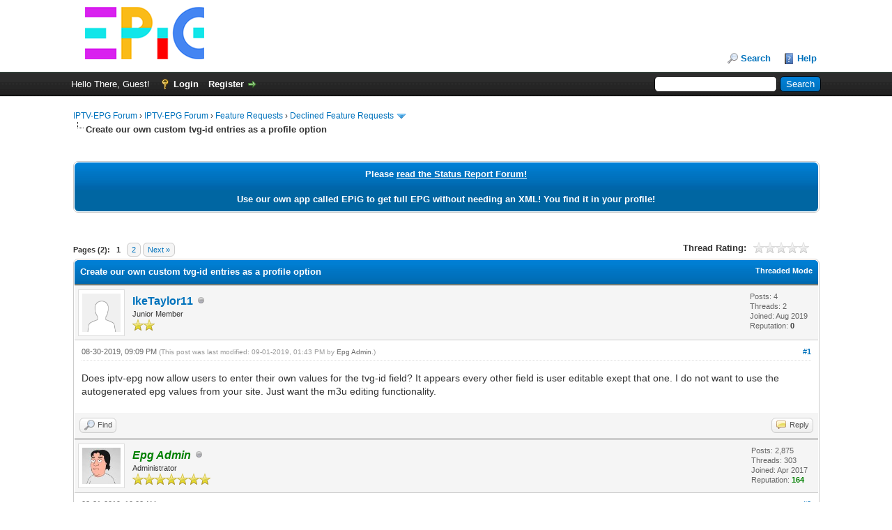

--- FILE ---
content_type: text/html; charset=UTF-8
request_url: https://forum.epg.best/showthread.php?tid=2195&pid=7764
body_size: 8452
content:
<!DOCTYPE html PUBLIC "-//W3C//DTD XHTML 1.0 Transitional//EN" "http://www.w3.org/TR/xhtml1/DTD/xhtml1-transitional.dtd"><!-- start: showthread -->
<html xml:lang="en" lang="en" xmlns="http://www.w3.org/1999/xhtml">
<head>
<title>Create our own custom tvg-id entries as a profile option</title>
<!-- start: headerinclude -->
<link rel="alternate" type="application/rss+xml" title="Latest Threads (RSS 2.0)" href="https://forum.epg.best/syndication.php" />
<link rel="alternate" type="application/atom+xml" title="Latest Threads (Atom 1.0)" href="https://forum.epg.best/syndication.php?type=atom1.0" />
<meta http-equiv="Content-Type" content="text/html; charset=UTF-8" />
<meta http-equiv="Content-Script-Type" content="text/javascript" />
<script type="text/javascript" src="https://forum.epg.best/jscripts/jquery.js?ver=1823"></script>
<script type="text/javascript" src="https://forum.epg.best/jscripts/jquery.plugins.min.js?ver=1821"></script>
<script type="text/javascript" src="https://forum.epg.best/jscripts/general.js?ver=1827"></script>

<script type="text/javascript" src="https://forum.epg.best/jscripts/avatarep.js?ver=305"></script><link type="text/css" rel="stylesheet" href="https://forum.epg.best/cache/themes/theme1/css3.css?t=1738456077" />
<link type="text/css" rel="stylesheet" href="https://forum.epg.best/cache/themes/theme5/showthread.css?t=1744017932" />
<link type="text/css" rel="stylesheet" href="https://forum.epg.best/cache/themes/theme1/star_ratings.css?t=1738456077" />
<link type="text/css" rel="stylesheet" href="https://forum.epg.best/cache/themes/theme5/global.css?t=1744017961" />
<link type="text/css" rel="stylesheet" href="https://forum.epg.best/cache/themes/theme1/thankyoulike.css?t=1738456077" />
<link type="text/css" rel="stylesheet" href="https://forum.epg.best/cache/themes/theme1/avatarep.css?t=1744011409" />

<script type="text/javascript">
<!--
	lang.unknown_error = "An unknown error has occurred.";
	lang.confirm_title = "Please Confirm";
	lang.expcol_collapse = "[-]";
	lang.expcol_expand = "[+]";
	lang.select2_match = "One result is available, press enter to select it.";
	lang.select2_matches = "{1} results are available, use up and down arrow keys to navigate.";
	lang.select2_nomatches = "No matches found";
	lang.select2_inputtooshort_single = "Please enter one or more character";
	lang.select2_inputtooshort_plural = "Please enter {1} or more characters";
	lang.select2_inputtoolong_single = "Please delete one character";
	lang.select2_inputtoolong_plural = "Please delete {1} characters";
	lang.select2_selectiontoobig_single = "You can only select one item";
	lang.select2_selectiontoobig_plural = "You can only select {1} items";
	lang.select2_loadmore = "Loading more results&hellip;";
	lang.select2_searching = "Searching&hellip;";

	var templates = {
		modal: '<div class=\"modal\">\
	<div style=\"overflow-y: auto; max-height: 400px;\">\
		<table border=\"0\" cellspacing=\"0\" cellpadding=\"5\" class=\"tborder\">\
			<tr>\
				<td class=\"thead\"><strong>__title__</strong></td>\
			</tr>\
			<tr>\
				<td class=\"trow1\">__message__</td>\
			</tr>\
			<tr>\
				<td class=\"tfoot\">\
					<div style=\"text-align: center\" class=\"modal_buttons\">__buttons__</div>\
				</td>\
			</tr>\
		</table>\
	</div>\
</div>',
		modal_button: '<input type=\"submit\" class=\"button\" value=\"__title__\"/>&nbsp;'
	};

	var cookieDomain = ".forum.epg.best";
	var cookiePath = "/";
	var cookiePrefix = "";
	var cookieSecureFlag = "0";
	var deleteevent_confirm = "Are you sure you want to delete this event?";
	var removeattach_confirm = "Are you sure you want to remove the selected attachment from this post?";
	var loading_text = 'Loading. <br />Please Wait&hellip;';
	var saving_changes = 'Saving changes&hellip;';
	var use_xmlhttprequest = "1";
	var my_post_key = "75da937082fbcc9850e45adfca8f7cca";
	var rootpath = "https://forum.epg.best";
	var imagepath = "https://forum.epg.best/images";
  	var yes_confirm = "Yes";
	var no_confirm = "No";
	var MyBBEditor = null;
	var spinner_image = "https://forum.epg.best/images/spinner.gif";
	var spinner = "<img src='" + spinner_image +"' alt='' />";
	var modal_zindex = 9999;
// -->
</script>
<!-- end: headerinclude -->
<script type="text/javascript">
<!--
	var quickdelete_confirm = "Are you sure you want to delete this post?";
	var quickrestore_confirm = "Are you sure you want to restore this post?";
	var allowEditReason = "1";
	var thread_deleted = "0";
	var visible_replies = "10";
	lang.save_changes = "Save Changes";
	lang.cancel_edit = "Cancel Edit";
	lang.quick_edit_update_error = "There was an error editing your reply:";
	lang.quick_reply_post_error = "There was an error posting your reply:";
	lang.quick_delete_error = "There was an error deleting your reply:";
	lang.quick_delete_success = "The post was deleted successfully.";
	lang.quick_delete_thread_success = "The thread was deleted successfully.";
	lang.quick_restore_error = "There was an error restoring your reply:";
	lang.quick_restore_success = "The post was restored successfully.";
	lang.editreason = "Edit Reason";
	lang.post_deleted_error = "You can not perform this action to a deleted post.";
	lang.softdelete_thread = "Soft Delete Thread";
	lang.restore_thread = "Restore Thread";
// -->
</script>
<!-- jeditable (jquery) -->
<script type="text/javascript" src="https://forum.epg.best/jscripts/report.js?ver=1820"></script>
<script src="https://forum.epg.best/jscripts/jeditable/jeditable.min.js"></script>
<script type="text/javascript" src="https://forum.epg.best/jscripts/thread.js?ver=1838"></script>
</head>
<body>
	<!-- start: header -->
<div id="container">
		<a name="top" id="top"></a>
		<div id="header">
			<div id="logo">
				<div class="wrapper">
					<a href="https://forum.epg.best/index.php"><img src="https://forum.epg.best/images/epiglogo.png" alt="IPTV-EPG Forum" title="IPTV-EPG Forum" /></a>
					<ul class="menu top_links">
						
						<!-- start: header_menu_search -->
<li><a href="https://forum.epg.best/search.php" class="search">Search</a></li>
<!-- end: header_menu_search -->
						
						
						<li><a href="https://forum.epg.best/misc.php?action=help" class="help">Help</a></li>
					</ul>
				</div>
			</div>
			<div id="panel">
				<div class="upper">
					<div class="wrapper">
						<!-- start: header_quicksearch -->
						<form action="https://forum.epg.best/search.php">
						<fieldset id="search">
							<input name="keywords" type="text" class="textbox" />
							<input value="Search" type="submit" class="button" />
							<input type="hidden" name="action" value="do_search" />
							<input type="hidden" name="postthread" value="1" />
						</fieldset>
						</form>
<!-- end: header_quicksearch -->
						<!-- start: header_welcomeblock_guest -->
						<!-- Continuation of div(class="upper") as opened in the header template -->
						<span class="welcome">Hello There, Guest! <a href="https://forum.epg.best/member.php?action=login" onclick="$('#quick_login').modal({ fadeDuration: 250, keepelement: true, zIndex: (typeof modal_zindex !== 'undefined' ? modal_zindex : 9999) }); return false;" class="login">Login</a> <a href="https://forum.epg.best/member.php?action=register" class="register">Register</a></span>
					</div>
				</div>
				<div class="modal" id="quick_login" style="display: none;">
					<form method="post" action="https://forum.epg.best/member.php">
						<input name="action" type="hidden" value="do_login" />
						<input name="url" type="hidden" value="" />
						<input name="quick_login" type="hidden" value="1" />
						<input name="my_post_key" type="hidden" value="75da937082fbcc9850e45adfca8f7cca" />
						<table width="100%" cellspacing="0" cellpadding="5" border="0" class="tborder">
							<tr>
								<td class="thead" colspan="2"><strong>Login</strong></td>
							</tr>
							<!-- start: header_welcomeblock_guest_login_modal -->
<tr>
	<td class="trow1" width="25%"><strong>Username:</strong></td>
	<td class="trow1"><input name="quick_username" id="quick_login_username" type="text" value="" class="textbox initial_focus" /></td>
</tr>
<tr>
	<td class="trow2"><strong>Password:</strong></td>
	<td class="trow2">
		<input name="quick_password" id="quick_login_password" type="password" value="" class="textbox" /><br />
		<a href="https://forum.epg.best/member.php?action=lostpw" class="lost_password">Lost Password?</a>
	</td>
</tr>
<tr>
	<td class="trow1">&nbsp;</td>
	<td class="trow1 remember_me">
		<input name="quick_remember" id="quick_login_remember" type="checkbox" value="yes" class="checkbox" checked="checked" />
		<label for="quick_login_remember">Remember me</label>
	</td>
</tr>
<tr>
	<td class="trow2" colspan="2">
		<div align="center"><input name="submit" type="submit" class="button" value="Login" /></div>
	</td>
</tr>
<!-- end: header_welcomeblock_guest_login_modal -->
						</table>
					</form>
				</div>
				<script type="text/javascript">
					$("#quick_login input[name='url']").val($(location).attr('href'));
				</script>
<!-- end: header_welcomeblock_guest -->
					<!-- </div> in header_welcomeblock_member and header_welcomeblock_guest -->
				<!-- </div> in header_welcomeblock_member and header_welcomeblock_guest -->
			</div>
		</div>
		<div id="content">
			<div class="wrapper">
				
				
				
				
				
				
				
				<!-- start: nav -->

<div class="navigation">
<!-- start: nav_bit -->
<a href="https://forum.epg.best/index.php">IPTV-EPG Forum</a><!-- start: nav_sep -->
&rsaquo;
<!-- end: nav_sep -->
<!-- end: nav_bit --><!-- start: nav_bit -->
<a href="forumdisplay.php?fid=1">IPTV-EPG Forum</a><!-- start: nav_sep -->
&rsaquo;
<!-- end: nav_sep -->
<!-- end: nav_bit --><!-- start: nav_bit -->
<a href="forumdisplay.php?fid=14">Feature Requests</a><!-- start: nav_sep -->
&rsaquo;
<!-- end: nav_sep -->
<!-- end: nav_bit --><!-- start: nav_bit -->
<a href="forumdisplay.php?fid=16">Declined Feature Requests</a><!-- start: nav_dropdown -->
 <img src="https://forum.epg.best/images/arrow_down.png" alt="v" title="" class="pagination_breadcrumb_link" id="breadcrumb_multipage" /><!-- start: multipage_breadcrumb -->
<div id="breadcrumb_multipage_popup" class="pagination pagination_breadcrumb" style="display: none;">
<!-- start: multipage_page_link_current -->
 <a href="forumdisplay.php?fid=16" class="pagination_current">1</a>
<!-- end: multipage_page_link_current --><!-- start: multipage_page -->
<a href="forumdisplay.php?fid=16&amp;page=2" class="pagination_page">2</a>
<!-- end: multipage_page --><!-- start: multipage_page -->
<a href="forumdisplay.php?fid=16&amp;page=3" class="pagination_page">3</a>
<!-- end: multipage_page --><!-- start: multipage_nextpage -->
<a href="forumdisplay.php?fid=16&amp;page=2" class="pagination_next">Next &raquo;</a>
<!-- end: multipage_nextpage -->
</div>
<script type="text/javascript">
// <!--
	if(use_xmlhttprequest == "1")
	{
		$("#breadcrumb_multipage").popupMenu();
	}
// -->
</script>
<!-- end: multipage_breadcrumb -->
<!-- end: nav_dropdown -->
<!-- end: nav_bit --><!-- start: nav_sep_active -->
<br /><img src="https://forum.epg.best/images/nav_bit.png" alt="" />
<!-- end: nav_sep_active --><!-- start: nav_bit_active -->
<span class="active">Create our own custom tvg-id entries as a profile option</span>
<!-- end: nav_bit_active -->
</div>
<!-- end: nav -->
					
					
					<!-- Code for header news ticker -->
					<br /><br /> 
<table border="0" cellspacing="0" cellpadding="5" class="tborder">
<tr>
<td class="thead"  colspan="5" align="center">
<strong>Please <a href="http://forum.epg.best/forumdisplay.php?fid=2"><u>read the Status Report Forum!</u></a><br /><br />Use our own app called EPiG to get full EPG without needing an XML! You find it in your profile!</strong>
</td></tr></table>
<br /><br />
<!-- end: header -->
	
	
	<div class="float_left">
		<!-- start: multipage -->
<div class="pagination">
<span class="pages">Pages (2):</span>
<!-- start: multipage_page_current -->
 <span class="pagination_current">1</span>
<!-- end: multipage_page_current --><!-- start: multipage_page -->
<a href="showthread.php?tid=2195&amp;page=2" class="pagination_page">2</a>
<!-- end: multipage_page --><!-- start: multipage_nextpage -->
<a href="showthread.php?tid=2195&amp;page=2" class="pagination_next">Next &raquo;</a>
<!-- end: multipage_nextpage -->
</div>
<!-- end: multipage -->
	</div>
	<div class="float_right">
		
	</div>
	<!-- start: showthread_ratethread -->
<div style="margin-top: 6px; padding-right: 10px;" class="float_right">
		<script type="text/javascript">
		<!--
			lang.ratings_update_error = "There was an error updating the rating.";
		// -->
		</script>
		<script type="text/javascript" src="https://forum.epg.best/jscripts/rating.js?ver=1821"></script>
		<div class="inline_rating">
			<strong class="float_left" style="padding-right: 10px;">Thread Rating:</strong>
			<ul class="star_rating star_rating_notrated" id="rating_thread_2195">
				<li style="width: 0%" class="current_rating" id="current_rating_2195">0 Vote(s) - 0 Average</li>
				<li><a class="one_star" title="1 star out of 5" href="./ratethread.php?tid=2195&amp;rating=1&amp;my_post_key=75da937082fbcc9850e45adfca8f7cca">1</a></li>
				<li><a class="two_stars" title="2 stars out of 5" href="./ratethread.php?tid=2195&amp;rating=2&amp;my_post_key=75da937082fbcc9850e45adfca8f7cca">2</a></li>
				<li><a class="three_stars" title="3 stars out of 5" href="./ratethread.php?tid=2195&amp;rating=3&amp;my_post_key=75da937082fbcc9850e45adfca8f7cca">3</a></li>
				<li><a class="four_stars" title="4 stars out of 5" href="./ratethread.php?tid=2195&amp;rating=4&amp;my_post_key=75da937082fbcc9850e45adfca8f7cca">4</a></li>
				<li><a class="five_stars" title="5 stars out of 5" href="./ratethread.php?tid=2195&amp;rating=5&amp;my_post_key=75da937082fbcc9850e45adfca8f7cca">5</a></li>
			</ul>
		</div>
</div>
<!-- end: showthread_ratethread -->
	<table border="0" cellspacing="0" cellpadding="5" class="tborder tfixed clear">
		<tr>
			<td class="thead">
				<div class="float_right">
					<span class="smalltext"><strong><a href="showthread.php?mode=threaded&amp;tid=2195&amp;pid=7764#pid7764">Threaded Mode</a></strong></span>
				</div>
				<div>
					<strong>Create our own custom tvg-id entries as a profile option</strong>
				</div>
			</td>
		</tr>
<tr><td id="posts_container">
	<div id="posts">
		<!-- start: postbit -->

<a name="pid7202" id="pid7202"></a>
<div class="post " style="" id="post_7202">
<div class="post_author">
	<!-- start: postbit_avatar -->
<div class="author_avatar"><a href="member.php?action=profile&amp;uid=1254"><img src="https://forum.epg.best/images/default_avatar.png" alt="" width="55" height="55" /></a></div>
<!-- end: postbit_avatar -->
	<div class="author_information">
			<strong><span class="largetext"><a href="https://forum.epg.best/member.php?action=profile&amp;uid=1254">IkeTaylor11</a></span></strong> <!-- start: postbit_offline -->
<img src="https://forum.epg.best/images/buddy_offline.png" title="Offline" alt="Offline" class="buddy_status" />
<!-- end: postbit_offline --><br />
			<span class="smalltext">
				Junior Member<br />
				<img src="images/star.png" border="0" alt="*" /><img src="images/star.png" border="0" alt="*" /><br />
				
			</span>
	</div>
	<div class="author_statistics">
		<!-- start: postbit_author_user -->

	Posts: 4<br />
	Threads: 2<br />
	Joined: Aug 2019
	<!-- start: postbit_reputation -->
<br />Reputation: <!-- start: postbit_reputation_formatted_link -->
<a href="reputation.php?uid=1254"><strong class="reputation_neutral">0</strong></a>
<!-- end: postbit_reputation_formatted_link -->
<!-- end: postbit_reputation -->
<!-- end: postbit_author_user -->
	</div>
</div>
<div class="post_content">
	<div class="post_head">
		<!-- start: postbit_posturl -->
<div class="float_right" style="vertical-align: top">
<strong><a href="showthread.php?tid=2195&amp;pid=7202#pid7202" title="Create our own custom tvg-id entries as a profile option">#1</a></strong>

</div>
<!-- end: postbit_posturl -->
		
		<span class="post_date">08-30-2019, 09:09 PM <span class="post_edit" id="edited_by_7202"><!-- start: postbit_editedby -->
<span class="edited_post">(This post was last modified: 09-01-2019, 01:43 PM by <a href="https://forum.epg.best/member.php?action=profile&amp;uid=1">Epg Admin</a>.)</span>
<!-- end: postbit_editedby --></span></span>
		
	</div>
	<div class="post_body scaleimages" id="pid_7202">
		Does iptv-epg now allow users to enter their own values for the tvg-id field? It appears every other field is user editable exept that one. I do not want to use the autogenerated epg values from your site. Just want the m3u editing functionality.
	</div>
	
	
	<div class="post_meta" id="post_meta_7202">
		
		<div class="float_right">
			
		</div>
	</div>
	
</div>
<div class="post_controls">
	<div class="postbit_buttons author_buttons float_left">
		<!-- start: postbit_find -->
<a href="search.php?action=finduser&amp;uid=1254" title="Find all posts by this user" class="postbit_find"><span>Find</span></a>
<!-- end: postbit_find -->
	</div>
	<div class="postbit_buttons post_management_buttons float_right">
		<!-- start: postbit_quote -->
<a href="newreply.php?tid=2195&amp;replyto=7202" title="Quote this message in a reply" class="postbit_quote postbit_mirage"><span>Reply</span></a>
<!-- end: postbit_quote -->
	</div>
</div>
</div>
<!-- end: postbit --><!-- start: postbit -->

<a name="pid7203" id="pid7203"></a>
<div class="post " style="" id="post_7203">
<div class="post_author">
	<!-- start: postbit_avatar -->
<div class="author_avatar"><a href="member.php?action=profile&amp;uid=1"><img src="https://forum.epg.best/uploads/avatars/avatar_1.jpg?dateline=1518554382" alt="" width="55" height="52" /></a></div>
<!-- end: postbit_avatar -->
	<div class="author_information">
			<strong><span class="largetext"><a href="https://forum.epg.best/member.php?action=profile&amp;uid=1"><span style="color: green;"><strong><em>Epg Admin</em></strong></span></a></span></strong> <!-- start: postbit_offline -->
<img src="https://forum.epg.best/images/buddy_offline.png" title="Offline" alt="Offline" class="buddy_status" />
<!-- end: postbit_offline --><br />
			<span class="smalltext">
				Administrator<br />
				<img src="images/star.png" border="0" alt="*" /><img src="images/star.png" border="0" alt="*" /><img src="images/star.png" border="0" alt="*" /><img src="images/star.png" border="0" alt="*" /><img src="images/star.png" border="0" alt="*" /><img src="images/star.png" border="0" alt="*" /><img src="images/star.png" border="0" alt="*" /><br />
				
			</span>
	</div>
	<div class="author_statistics">
		<!-- start: postbit_author_user -->

	Posts: 2,875<br />
	Threads: 303<br />
	Joined: Apr 2017
	<!-- start: postbit_reputation -->
<br />Reputation: <!-- start: postbit_reputation_formatted_link -->
<a href="reputation.php?uid=1"><strong class="reputation_positive">164</strong></a>
<!-- end: postbit_reputation_formatted_link -->
<!-- end: postbit_reputation -->
<!-- end: postbit_author_user -->
	</div>
</div>
<div class="post_content">
	<div class="post_head">
		<!-- start: postbit_posturl -->
<div class="float_right" style="vertical-align: top">
<strong><a href="showthread.php?tid=2195&amp;pid=7203#pid7203" title="RE: Create our own custom tvg-id entries">#2</a></strong>

</div>
<!-- end: postbit_posturl -->
		
		<span class="post_date">08-31-2019, 10:02 AM <span class="post_edit" id="edited_by_7203"></span></span>
		
	</div>
	<div class="post_body scaleimages" id="pid_7203">
		The tvg-id is essential for receiving EPG.<br />
You can't just use anything.<br />
We had the option to add your own tvg-id previously, but people were confused and we had to remove it.
	</div>
	
	
	<div class="post_meta" id="post_meta_7203">
		
		<div class="float_right">
			
		</div>
	</div>
	
</div>
<div class="post_controls">
	<div class="postbit_buttons author_buttons float_left">
		<!-- start: postbit_find -->
<a href="search.php?action=finduser&amp;uid=1" title="Find all posts by this user" class="postbit_find"><span>Find</span></a>
<!-- end: postbit_find -->
	</div>
	<div class="postbit_buttons post_management_buttons float_right">
		<!-- start: postbit_quote -->
<a href="newreply.php?tid=2195&amp;replyto=7203" title="Quote this message in a reply" class="postbit_quote postbit_mirage"><span>Reply</span></a>
<!-- end: postbit_quote -->
	</div>
</div>
</div>
<!-- end: postbit --><!-- start: postbit -->

<a name="pid7205" id="pid7205"></a>
<div class="post " style="" id="post_7205">
<div class="post_author">
	<!-- start: postbit_avatar -->
<div class="author_avatar"><a href="member.php?action=profile&amp;uid=1254"><img src="https://forum.epg.best/images/default_avatar.png" alt="" width="55" height="55" /></a></div>
<!-- end: postbit_avatar -->
	<div class="author_information">
			<strong><span class="largetext"><a href="https://forum.epg.best/member.php?action=profile&amp;uid=1254">IkeTaylor11</a></span></strong> <!-- start: postbit_offline -->
<img src="https://forum.epg.best/images/buddy_offline.png" title="Offline" alt="Offline" class="buddy_status" />
<!-- end: postbit_offline --><br />
			<span class="smalltext">
				Junior Member<br />
				<img src="images/star.png" border="0" alt="*" /><img src="images/star.png" border="0" alt="*" /><br />
				
			</span>
	</div>
	<div class="author_statistics">
		<!-- start: postbit_author_user -->

	Posts: 4<br />
	Threads: 2<br />
	Joined: Aug 2019
	<!-- start: postbit_reputation -->
<br />Reputation: <!-- start: postbit_reputation_formatted_link -->
<a href="reputation.php?uid=1254"><strong class="reputation_neutral">0</strong></a>
<!-- end: postbit_reputation_formatted_link -->
<!-- end: postbit_reputation -->
<!-- end: postbit_author_user -->
	</div>
</div>
<div class="post_content">
	<div class="post_head">
		<!-- start: postbit_posturl -->
<div class="float_right" style="vertical-align: top">
<strong><a href="showthread.php?tid=2195&amp;pid=7205#pid7205" title="RE: Create our own custom tvg-id entries">#3</a></strong>

</div>
<!-- end: postbit_posturl -->
		
		<span class="post_date">08-31-2019, 09:40 PM <span class="post_edit" id="edited_by_7205"></span></span>
		
	</div>
	<div class="post_body scaleimages" id="pid_7205">
		<blockquote class="mycode_quote"><cite><span> (08-31-2019, 10:02 AM)</span>Epg Admin Wrote:  <a href="https://forum.epg.best/showthread.php?pid=7203#pid7203" class="quick_jump"></a></cite>The tvg-id is essential for receiving EPG.<br />
You can't just use anything.<br />
We had the option to add your own tvg-id previously, but people were confused and we had to remove it.</blockquote><br />
I completely understand that its essential, but not everyone uses your epg for their guide data. Without it being editable we can't match it to our own tvg-id's that we get from other sources. <br />
<br />
Theres no way you will add this funtionality back?
	</div>
	
	
	<div class="post_meta" id="post_meta_7205">
		
		<div class="float_right">
			
		</div>
	</div>
	
</div>
<div class="post_controls">
	<div class="postbit_buttons author_buttons float_left">
		<!-- start: postbit_find -->
<a href="search.php?action=finduser&amp;uid=1254" title="Find all posts by this user" class="postbit_find"><span>Find</span></a>
<!-- end: postbit_find -->
	</div>
	<div class="postbit_buttons post_management_buttons float_right">
		<!-- start: postbit_quote -->
<a href="newreply.php?tid=2195&amp;replyto=7205" title="Quote this message in a reply" class="postbit_quote postbit_mirage"><span>Reply</span></a>
<!-- end: postbit_quote -->
	</div>
</div>
</div>
<!-- end: postbit --><!-- start: postbit -->

<a name="pid7207" id="pid7207"></a>
<div class="post " style="" id="post_7207">
<div class="post_author">
	<!-- start: postbit_avatar -->
<div class="author_avatar"><a href="member.php?action=profile&amp;uid=1"><img src="https://forum.epg.best/uploads/avatars/avatar_1.jpg?dateline=1518554382" alt="" width="55" height="52" /></a></div>
<!-- end: postbit_avatar -->
	<div class="author_information">
			<strong><span class="largetext"><a href="https://forum.epg.best/member.php?action=profile&amp;uid=1"><span style="color: green;"><strong><em>Epg Admin</em></strong></span></a></span></strong> <!-- start: postbit_offline -->
<img src="https://forum.epg.best/images/buddy_offline.png" title="Offline" alt="Offline" class="buddy_status" />
<!-- end: postbit_offline --><br />
			<span class="smalltext">
				Administrator<br />
				<img src="images/star.png" border="0" alt="*" /><img src="images/star.png" border="0" alt="*" /><img src="images/star.png" border="0" alt="*" /><img src="images/star.png" border="0" alt="*" /><img src="images/star.png" border="0" alt="*" /><img src="images/star.png" border="0" alt="*" /><img src="images/star.png" border="0" alt="*" /><br />
				
			</span>
	</div>
	<div class="author_statistics">
		<!-- start: postbit_author_user -->

	Posts: 2,875<br />
	Threads: 303<br />
	Joined: Apr 2017
	<!-- start: postbit_reputation -->
<br />Reputation: <!-- start: postbit_reputation_formatted_link -->
<a href="reputation.php?uid=1"><strong class="reputation_positive">164</strong></a>
<!-- end: postbit_reputation_formatted_link -->
<!-- end: postbit_reputation -->
<!-- end: postbit_author_user -->
	</div>
</div>
<div class="post_content">
	<div class="post_head">
		<!-- start: postbit_posturl -->
<div class="float_right" style="vertical-align: top">
<strong><a href="showthread.php?tid=2195&amp;pid=7207#pid7207" title="RE: Create our own custom tvg-id entries">#4</a></strong>

</div>
<!-- end: postbit_posturl -->
		
		<span class="post_date">09-01-2019, 12:41 AM <span class="post_edit" id="edited_by_7207"></span></span>
		
	</div>
	<div class="post_body scaleimages" id="pid_7207">
		We can make it to an option in your profile, but I don't see the benefits.<br />
<br />
We are an EPG provider and not an m3u editor in the first place.<br />
<br />
I am pretty sure that our EPG is far superior to any of the EPG you get on the net, which doesn't come from Gracenote or similar agencies, who ask for €25000 and more for their data., so in my opinion you are just wasting your money if you pay for having an m3u editor.<br />
<br />
You get m3u editor software on the net for free or for a one time payment.
	</div>
	
	
	<div class="post_meta" id="post_meta_7207">
		
		<div class="float_right">
			
		</div>
	</div>
	
</div>
<div class="post_controls">
	<div class="postbit_buttons author_buttons float_left">
		<!-- start: postbit_find -->
<a href="search.php?action=finduser&amp;uid=1" title="Find all posts by this user" class="postbit_find"><span>Find</span></a>
<!-- end: postbit_find -->
	</div>
	<div class="postbit_buttons post_management_buttons float_right">
		<!-- start: postbit_quote -->
<a href="newreply.php?tid=2195&amp;replyto=7207" title="Quote this message in a reply" class="postbit_quote postbit_mirage"><span>Reply</span></a>
<!-- end: postbit_quote -->
	</div>
</div>
</div>
<!-- end: postbit --><!-- start: postbit -->

<a name="pid7209" id="pid7209"></a>
<div class="post " style="" id="post_7209">
<div class="post_author">
	<!-- start: postbit_avatar -->
<div class="author_avatar"><a href="member.php?action=profile&amp;uid=1254"><img src="https://forum.epg.best/images/default_avatar.png" alt="" width="55" height="55" /></a></div>
<!-- end: postbit_avatar -->
	<div class="author_information">
			<strong><span class="largetext"><a href="https://forum.epg.best/member.php?action=profile&amp;uid=1254">IkeTaylor11</a></span></strong> <!-- start: postbit_offline -->
<img src="https://forum.epg.best/images/buddy_offline.png" title="Offline" alt="Offline" class="buddy_status" />
<!-- end: postbit_offline --><br />
			<span class="smalltext">
				Junior Member<br />
				<img src="images/star.png" border="0" alt="*" /><img src="images/star.png" border="0" alt="*" /><br />
				
			</span>
	</div>
	<div class="author_statistics">
		<!-- start: postbit_author_user -->

	Posts: 4<br />
	Threads: 2<br />
	Joined: Aug 2019
	<!-- start: postbit_reputation -->
<br />Reputation: <!-- start: postbit_reputation_formatted_link -->
<a href="reputation.php?uid=1254"><strong class="reputation_neutral">0</strong></a>
<!-- end: postbit_reputation_formatted_link -->
<!-- end: postbit_reputation -->
<!-- end: postbit_author_user -->
	</div>
</div>
<div class="post_content">
	<div class="post_head">
		<!-- start: postbit_posturl -->
<div class="float_right" style="vertical-align: top">
<strong><a href="showthread.php?tid=2195&amp;pid=7209#pid7209" title="RE: Create our own custom tvg-id entries">#5</a></strong>

</div>
<!-- end: postbit_posturl -->
		
		<span class="post_date">09-01-2019, 03:50 AM <span class="post_edit" id="edited_by_7209"></span></span>
		
	</div>
	<div class="post_body scaleimages" id="pid_7209">
		<blockquote class="mycode_quote"><cite><span> (09-01-2019, 12:41 AM)</span>Epg Admin Wrote:  <a href="https://forum.epg.best/showthread.php?pid=7207#pid7207" class="quick_jump"></a></cite>We can make it to an option in your profile, but I don't see the benefits.<br />
<br />
We are an EPG provider and not an m3u editor in the first place.<br />
<br />
I am pretty sure that our EPG is far superior to any of the EPG you get on the net, which doesn't come from Gracenote or similar agencies, who ask for €25000 and more for their data., so in my opinion you are just wasting your money if you pay for having an m3u editor.<br />
<br />
You get m3u editor software on the net for free or for a one time payment.</blockquote><br />
I would love it as an option on my profile, how do we go about setting that up?
	</div>
	
	
	<div class="post_meta" id="post_meta_7209">
		
		<div class="float_right">
			
		</div>
	</div>
	
</div>
<div class="post_controls">
	<div class="postbit_buttons author_buttons float_left">
		<!-- start: postbit_find -->
<a href="search.php?action=finduser&amp;uid=1254" title="Find all posts by this user" class="postbit_find"><span>Find</span></a>
<!-- end: postbit_find -->
	</div>
	<div class="postbit_buttons post_management_buttons float_right">
		<!-- start: postbit_quote -->
<a href="newreply.php?tid=2195&amp;replyto=7209" title="Quote this message in a reply" class="postbit_quote postbit_mirage"><span>Reply</span></a>
<!-- end: postbit_quote -->
	</div>
</div>
</div>
<!-- end: postbit --><!-- start: postbit -->

<a name="pid7215" id="pid7215"></a>
<div class="post " style="" id="post_7215">
<div class="post_author">
	<!-- start: postbit_avatar -->
<div class="author_avatar"><a href="member.php?action=profile&amp;uid=1"><img src="https://forum.epg.best/uploads/avatars/avatar_1.jpg?dateline=1518554382" alt="" width="55" height="52" /></a></div>
<!-- end: postbit_avatar -->
	<div class="author_information">
			<strong><span class="largetext"><a href="https://forum.epg.best/member.php?action=profile&amp;uid=1"><span style="color: green;"><strong><em>Epg Admin</em></strong></span></a></span></strong> <!-- start: postbit_offline -->
<img src="https://forum.epg.best/images/buddy_offline.png" title="Offline" alt="Offline" class="buddy_status" />
<!-- end: postbit_offline --><br />
			<span class="smalltext">
				Administrator<br />
				<img src="images/star.png" border="0" alt="*" /><img src="images/star.png" border="0" alt="*" /><img src="images/star.png" border="0" alt="*" /><img src="images/star.png" border="0" alt="*" /><img src="images/star.png" border="0" alt="*" /><img src="images/star.png" border="0" alt="*" /><img src="images/star.png" border="0" alt="*" /><br />
				
			</span>
	</div>
	<div class="author_statistics">
		<!-- start: postbit_author_user -->

	Posts: 2,875<br />
	Threads: 303<br />
	Joined: Apr 2017
	<!-- start: postbit_reputation -->
<br />Reputation: <!-- start: postbit_reputation_formatted_link -->
<a href="reputation.php?uid=1"><strong class="reputation_positive">164</strong></a>
<!-- end: postbit_reputation_formatted_link -->
<!-- end: postbit_reputation -->
<!-- end: postbit_author_user -->
	</div>
</div>
<div class="post_content">
	<div class="post_head">
		<!-- start: postbit_posturl -->
<div class="float_right" style="vertical-align: top">
<strong><a href="showthread.php?tid=2195&amp;pid=7215#pid7215" title="RE: Create our own custom tvg-id entries">#6</a></strong>

</div>
<!-- end: postbit_posturl -->
		
		<span class="post_date">09-01-2019, 01:42 PM <span class="post_edit" id="edited_by_7215"></span></span>
		
	</div>
	<div class="post_body scaleimages" id="pid_7215">
		We will see what we can do.<br />
<br />
Won't be done fast though, as we have more important things to add and fix now.
	</div>
	
	
	<div class="post_meta" id="post_meta_7215">
		
		<div class="float_right">
			
		</div>
	</div>
	
</div>
<div class="post_controls">
	<div class="postbit_buttons author_buttons float_left">
		<!-- start: postbit_find -->
<a href="search.php?action=finduser&amp;uid=1" title="Find all posts by this user" class="postbit_find"><span>Find</span></a>
<!-- end: postbit_find -->
	</div>
	<div class="postbit_buttons post_management_buttons float_right">
		<!-- start: postbit_quote -->
<a href="newreply.php?tid=2195&amp;replyto=7215" title="Quote this message in a reply" class="postbit_quote postbit_mirage"><span>Reply</span></a>
<!-- end: postbit_quote -->
	</div>
</div>
</div>
<!-- end: postbit --><!-- start: postbit -->

<a name="pid7764" id="pid7764"></a>
<div class="post " style="" id="post_7764">
<div class="post_author">
	<!-- start: postbit_avatar -->
<div class="author_avatar"><a href="member.php?action=profile&amp;uid=1382"><img src="https://forum.epg.best/uploads/avatars/avatar_1382.jpg?dateline=1575603631" alt="" width="55" height="55" /></a></div>
<!-- end: postbit_avatar -->
	<div class="author_information">
			<strong><span class="largetext"><a href="https://forum.epg.best/member.php?action=profile&amp;uid=1382">Digital Ghost</a></span></strong> <!-- start: postbit_offline -->
<img src="https://forum.epg.best/images/buddy_offline.png" title="Offline" alt="Offline" class="buddy_status" />
<!-- end: postbit_offline --><br />
			<span class="smalltext">
				Junior Member<br />
				<img src="images/star.png" border="0" alt="*" /><img src="images/star.png" border="0" alt="*" /><br />
				
			</span>
	</div>
	<div class="author_statistics">
		<!-- start: postbit_author_user -->

	Posts: 8<br />
	Threads: 2<br />
	Joined: Dec 2019
	<!-- start: postbit_reputation -->
<br />Reputation: <!-- start: postbit_reputation_formatted_link -->
<a href="reputation.php?uid=1382"><strong class="reputation_neutral">0</strong></a>
<!-- end: postbit_reputation_formatted_link -->
<!-- end: postbit_reputation -->
<!-- end: postbit_author_user -->
	</div>
</div>
<div class="post_content">
	<div class="post_head">
		<!-- start: postbit_posturl -->
<div class="float_right" style="vertical-align: top">
<strong><a href="showthread.php?tid=2195&amp;pid=7764#pid7764" title="RE: Create our own custom tvg-id entries">#7</a></strong>

</div>
<!-- end: postbit_posturl -->
		
		<span class="post_date">12-06-2019, 05:54 AM <span class="post_edit" id="edited_by_7764"></span></span>
		
	</div>
	<div class="post_body scaleimages" id="pid_7764">
		<blockquote class="mycode_quote"><cite><span> (09-01-2019, 12:41 AM)</span>Epg Admin Wrote:  <a href="https://forum.epg.best/showthread.php?pid=7207#pid7207" class="quick_jump"></a></cite>We can make it to an option in your profile, but I don't see the benefits.<br />
<br />
We are an EPG provider and not an m3u editor in the first place.<br />
<br />
I am pretty sure that our EPG is far superior to any of the EPG you get on the net, which doesn't come from Gracenote or similar agencies, who ask for €25000 and more for their data., so in my opinion you are just wasting your money if you pay for having an m3u editor.<br />
<br />
You get m3u editor software on the net for free or for a one time payment.</blockquote><br />
I am also interested in this.
	</div>
	
	
	<div class="post_meta" id="post_meta_7764">
		
		<div class="float_right">
			
		</div>
	</div>
	
</div>
<div class="post_controls">
	<div class="postbit_buttons author_buttons float_left">
		<!-- start: postbit_find -->
<a href="search.php?action=finduser&amp;uid=1382" title="Find all posts by this user" class="postbit_find"><span>Find</span></a>
<!-- end: postbit_find -->
	</div>
	<div class="postbit_buttons post_management_buttons float_right">
		<!-- start: postbit_quote -->
<a href="newreply.php?tid=2195&amp;replyto=7764" title="Quote this message in a reply" class="postbit_quote postbit_mirage"><span>Reply</span></a>
<!-- end: postbit_quote -->
	</div>
</div>
</div>
<!-- end: postbit --><!-- start: postbit -->

<a name="pid8771" id="pid8771"></a>
<div class="post " style="" id="post_8771">
<div class="post_author">
	<!-- start: postbit_avatar -->
<div class="author_avatar"><a href="member.php?action=profile&amp;uid=1078"><img src="https://forum.epg.best/images/default_avatar.png" alt="" width="55" height="55" /></a></div>
<!-- end: postbit_avatar -->
	<div class="author_information">
			<strong><span class="largetext"><a href="https://forum.epg.best/member.php?action=profile&amp;uid=1078">Kick4U</a></span></strong> <!-- start: postbit_offline -->
<img src="https://forum.epg.best/images/buddy_offline.png" title="Offline" alt="Offline" class="buddy_status" />
<!-- end: postbit_offline --><br />
			<span class="smalltext">
				Junior Member<br />
				<img src="images/star.png" border="0" alt="*" /><img src="images/star.png" border="0" alt="*" /><br />
				
			</span>
	</div>
	<div class="author_statistics">
		<!-- start: postbit_author_user -->

	Posts: 3<br />
	Threads: 0<br />
	Joined: May 2019
	<!-- start: postbit_reputation -->
<br />Reputation: <!-- start: postbit_reputation_formatted_link -->
<a href="reputation.php?uid=1078"><strong class="reputation_neutral">0</strong></a>
<!-- end: postbit_reputation_formatted_link -->
<!-- end: postbit_reputation -->
<!-- end: postbit_author_user -->
	</div>
</div>
<div class="post_content">
	<div class="post_head">
		<!-- start: postbit_posturl -->
<div class="float_right" style="vertical-align: top">
<strong><a href="showthread.php?tid=2195&amp;pid=8771#pid8771" title="RE: Create our own custom tvg-id entries as a profile option">#8</a></strong>

</div>
<!-- end: postbit_posturl -->
		
		<span class="post_date">05-20-2020, 07:53 PM <span class="post_edit" id="edited_by_8771"><!-- start: postbit_editedby -->
<span class="edited_post">(This post was last modified: 05-20-2020, 07:53 PM by <a href="https://forum.epg.best/member.php?action=profile&amp;uid=1078">Kick4U</a>.)</span>
<!-- end: postbit_editedby --></span></span>
		
	</div>
	<div class="post_body scaleimages" id="pid_8771">
		I'm looking for something similar, but I think it is what is being asked though.<br />
<br />
The &lt;display-name&gt; tag is what I need to be editable.  It doesn't match the 'Channel name in your m3u file'.  I'm using your service for the EPG and not as an m3u editor and therefore am using my original m3u rather than the one provided in this service.  Otherwise, I would need to login and accept any m3u changes in order for the channel to load on my TV.
	</div>
	
	
	<div class="post_meta" id="post_meta_8771">
		
		<div class="float_right">
			
		</div>
	</div>
	
</div>
<div class="post_controls">
	<div class="postbit_buttons author_buttons float_left">
		<!-- start: postbit_find -->
<a href="search.php?action=finduser&amp;uid=1078" title="Find all posts by this user" class="postbit_find"><span>Find</span></a>
<!-- end: postbit_find -->
	</div>
	<div class="postbit_buttons post_management_buttons float_right">
		<!-- start: postbit_quote -->
<a href="newreply.php?tid=2195&amp;replyto=8771" title="Quote this message in a reply" class="postbit_quote postbit_mirage"><span>Reply</span></a>
<!-- end: postbit_quote -->
	</div>
</div>
</div>
<!-- end: postbit --><!-- start: postbit -->

<a name="pid8774" id="pid8774"></a>
<div class="post " style="" id="post_8774">
<div class="post_author">
	<!-- start: postbit_avatar -->
<div class="author_avatar"><a href="member.php?action=profile&amp;uid=1"><img src="https://forum.epg.best/uploads/avatars/avatar_1.jpg?dateline=1518554382" alt="" width="55" height="52" /></a></div>
<!-- end: postbit_avatar -->
	<div class="author_information">
			<strong><span class="largetext"><a href="https://forum.epg.best/member.php?action=profile&amp;uid=1"><span style="color: green;"><strong><em>Epg Admin</em></strong></span></a></span></strong> <!-- start: postbit_offline -->
<img src="https://forum.epg.best/images/buddy_offline.png" title="Offline" alt="Offline" class="buddy_status" />
<!-- end: postbit_offline --><br />
			<span class="smalltext">
				Administrator<br />
				<img src="images/star.png" border="0" alt="*" /><img src="images/star.png" border="0" alt="*" /><img src="images/star.png" border="0" alt="*" /><img src="images/star.png" border="0" alt="*" /><img src="images/star.png" border="0" alt="*" /><img src="images/star.png" border="0" alt="*" /><img src="images/star.png" border="0" alt="*" /><br />
				
			</span>
	</div>
	<div class="author_statistics">
		<!-- start: postbit_author_user -->

	Posts: 2,875<br />
	Threads: 303<br />
	Joined: Apr 2017
	<!-- start: postbit_reputation -->
<br />Reputation: <!-- start: postbit_reputation_formatted_link -->
<a href="reputation.php?uid=1"><strong class="reputation_positive">164</strong></a>
<!-- end: postbit_reputation_formatted_link -->
<!-- end: postbit_reputation -->
<!-- end: postbit_author_user -->
	</div>
</div>
<div class="post_content">
	<div class="post_head">
		<!-- start: postbit_posturl -->
<div class="float_right" style="vertical-align: top">
<strong><a href="showthread.php?tid=2195&amp;pid=8774#pid8774" title="RE: Create our own custom tvg-id entries as a profile option">#9</a></strong>

</div>
<!-- end: postbit_posturl -->
		
		<span class="post_date">05-20-2020, 11:15 PM <span class="post_edit" id="edited_by_8774"><!-- start: postbit_editedby -->
<span class="edited_post">(This post was last modified: 05-20-2020, 11:50 PM by <a href="https://forum.epg.best/member.php?action=profile&amp;uid=1">Epg Admin</a>.)</span>
<!-- end: postbit_editedby --></span></span>
		
	</div>
	<div class="post_body scaleimages" id="pid_8774">
		<blockquote class="mycode_quote"><cite><span> (05-20-2020, 07:53 PM)</span>Kick4U Wrote:  <a href="https://forum.epg.best/showthread.php?pid=8771#pid8771" class="quick_jump"></a></cite>I'm looking for something similar, but I think it is what is being asked though.<br />
<br />
The &lt;display-name&gt; tag is what I need to be editable.  It doesn't match the 'Channel name in your m3u file'.  I'm using your service for the EPG and not as an m3u editor and therefore am using my original m3u rather than the one provided in this service.  Otherwise, I would need to login and accept any m3u changes in order for the channel to load on my TV.</blockquote><br />
<img src="https://starecat.com/content/wp-content/uploads/thats-not-how-this-works-thats-not-how-any-of-this-works.jpg" loading="lazy"  alt="[Image: thats-not-how-this-works-thats-not-how-a...-works.jpg]" class="mycode_img" /><br />
<br />
&lt;display-name&gt; is an xml tag.<br />
First of all we are not an xml editor and even if we would make it editable, which we won't, it wouldn't do anything for you because the only thing that binds streaming channels to epg channels is the tvg-id.<br />
<br />
I am sorry to burst your bubble, but editing the m3u file is the only way to attach EPG to your channels.<br />
<br />
If you don't want to edit your m3u file, fine, then tell your iptv provider that they should start using our tvg-ids in their m3u files.<br />
<br />
I am really tired of people blaming us for every failure of every POS software and expecting us making their POS software work.
	</div>
	
	
	<div class="post_meta" id="post_meta_8774">
		
		<div class="float_right">
			
		</div>
	</div>
	
</div>
<div class="post_controls">
	<div class="postbit_buttons author_buttons float_left">
		<!-- start: postbit_find -->
<a href="search.php?action=finduser&amp;uid=1" title="Find all posts by this user" class="postbit_find"><span>Find</span></a>
<!-- end: postbit_find -->
	</div>
	<div class="postbit_buttons post_management_buttons float_right">
		<!-- start: postbit_quote -->
<a href="newreply.php?tid=2195&amp;replyto=8774" title="Quote this message in a reply" class="postbit_quote postbit_mirage"><span>Reply</span></a>
<!-- end: postbit_quote -->
	</div>
</div>
</div>
<!-- end: postbit --><!-- start: postbit -->

<a name="pid8777" id="pid8777"></a>
<div class="post " style="" id="post_8777">
<div class="post_author">
	<!-- start: postbit_avatar -->
<div class="author_avatar"><a href="member.php?action=profile&amp;uid=1078"><img src="https://forum.epg.best/images/default_avatar.png" alt="" width="55" height="55" /></a></div>
<!-- end: postbit_avatar -->
	<div class="author_information">
			<strong><span class="largetext"><a href="https://forum.epg.best/member.php?action=profile&amp;uid=1078">Kick4U</a></span></strong> <!-- start: postbit_offline -->
<img src="https://forum.epg.best/images/buddy_offline.png" title="Offline" alt="Offline" class="buddy_status" />
<!-- end: postbit_offline --><br />
			<span class="smalltext">
				Junior Member<br />
				<img src="images/star.png" border="0" alt="*" /><img src="images/star.png" border="0" alt="*" /><br />
				
			</span>
	</div>
	<div class="author_statistics">
		<!-- start: postbit_author_user -->

	Posts: 3<br />
	Threads: 0<br />
	Joined: May 2019
	<!-- start: postbit_reputation -->
<br />Reputation: <!-- start: postbit_reputation_formatted_link -->
<a href="reputation.php?uid=1078"><strong class="reputation_neutral">0</strong></a>
<!-- end: postbit_reputation_formatted_link -->
<!-- end: postbit_reputation -->
<!-- end: postbit_author_user -->
	</div>
</div>
<div class="post_content">
	<div class="post_head">
		<!-- start: postbit_posturl -->
<div class="float_right" style="vertical-align: top">
<strong><a href="showthread.php?tid=2195&amp;pid=8777#pid8777" title="RE: Create our own custom tvg-id entries as a profile option">#10</a></strong>

</div>
<!-- end: postbit_posturl -->
		
		<span class="post_date">05-21-2020, 10:28 PM <span class="post_edit" id="edited_by_8777"></span></span>
		
	</div>
	<div class="post_body scaleimages" id="pid_8777">
		ok, but TVHeadend has a setting to allow the ability to use the display name to bind the channel instead of the tvg-id.  I figured since the tvg-id is critical to the underlying operation of your service that the display name would be a nice compromise.  Like a setting to choose to use either the m3u name or the standard tv-id name with logical spaces.
	</div>
	
	
	<div class="post_meta" id="post_meta_8777">
		
		<div class="float_right">
			
		</div>
	</div>
	
</div>
<div class="post_controls">
	<div class="postbit_buttons author_buttons float_left">
		<!-- start: postbit_find -->
<a href="search.php?action=finduser&amp;uid=1078" title="Find all posts by this user" class="postbit_find"><span>Find</span></a>
<!-- end: postbit_find -->
	</div>
	<div class="postbit_buttons post_management_buttons float_right">
		<!-- start: postbit_quote -->
<a href="newreply.php?tid=2195&amp;replyto=8777" title="Quote this message in a reply" class="postbit_quote postbit_mirage"><span>Reply</span></a>
<!-- end: postbit_quote -->
	</div>
</div>
</div>
<!-- end: postbit -->
	</div>
</td></tr>
		<tr>
			<td class="tfoot">
				<!-- start: showthread_search -->
	<div class="float_right">
		<form action="search.php" method="post">
			<input type="hidden" name="action" value="thread" />
			<input type="hidden" name="tid" value="2195" />
			<input type="text" name="keywords" value="Enter Keywords" onfocus="if(this.value == 'Enter Keywords') { this.value = ''; }" onblur="if(this.value=='') { this.value='Enter Keywords'; }" class="textbox" size="25" />
			<input type="submit" class="button" value="Search Thread" />
		</form>
	</div>
<!-- end: showthread_search -->
				<div>
					<strong>&laquo; <a href="showthread.php?tid=2195&amp;action=nextoldest">Next Oldest</a> | <a href="showthread.php?tid=2195&amp;action=nextnewest">Next Newest</a> &raquo;</strong>
				</div>
			</td>
		</tr>
	</table>
	<div class="float_left">
		<!-- start: multipage -->
<div class="pagination">
<span class="pages">Pages (2):</span>
<!-- start: multipage_page_current -->
 <span class="pagination_current">1</span>
<!-- end: multipage_page_current --><!-- start: multipage_page -->
<a href="showthread.php?tid=2195&amp;page=2" class="pagination_page">2</a>
<!-- end: multipage_page --><!-- start: multipage_nextpage -->
<a href="showthread.php?tid=2195&amp;page=2" class="pagination_next">Next &raquo;</a>
<!-- end: multipage_nextpage -->
</div>
<!-- end: multipage -->
	</div>
	<div style="padding-top: 4px;" class="float_right">
		
	</div>
	<br class="clear" />
	
	
	
	<br />
	<div class="float_left">
		<ul class="thread_tools">
			<!-- start: showthread_printthread -->
<li class="printable"><a href="printthread.php?tid=2195">View a Printable Version</a></li>
<!-- end: showthread_printthread -->
			
			
			
		</ul>
	</div>

	<div class="float_right" style="text-align: right;">
		
		<!-- start: forumjump_advanced -->
<form action="forumdisplay.php" method="get">
<span class="smalltext"><strong>Forum Jump:</strong></span>
<select name="fid" class="forumjump">
<option value="-4">Private Messages</option>
<option value="-3">User Control Panel</option>
<option value="-5">Who's Online</option>
<option value="-2">Search</option>
<option value="-1">Forum Home</option>
<!-- start: forumjump_bit -->
<option value="1" > IPTV-EPG Forum</option>
<!-- end: forumjump_bit --><!-- start: forumjump_bit -->
<option value="17" >-- Announcements</option>
<!-- end: forumjump_bit --><!-- start: forumjump_bit -->
<option value="2" >-- Status Reports</option>
<!-- end: forumjump_bit --><!-- start: forumjump_bit -->
<option value="52" >-- Walkthroughs and How To</option>
<!-- end: forumjump_bit --><!-- start: forumjump_bit -->
<option value="41" >-- Fixed Bugs &amp; Issues</option>
<!-- end: forumjump_bit --><!-- start: forumjump_bit -->
<option value="3" >-- Channel Requests</option>
<!-- end: forumjump_bit --><!-- start: forumjump_bit -->
<option value="12" >---- Fulfilled Channel Requests</option>
<!-- end: forumjump_bit --><!-- start: forumjump_bit -->
<option value="13" >---- Declined Channel Requests</option>
<!-- end: forumjump_bit --><!-- start: forumjump_bit -->
<option value="14" >-- Feature Requests</option>
<!-- end: forumjump_bit --><!-- start: forumjump_bit -->
<option value="15" >---- Fulfilled Feature Requests</option>
<!-- end: forumjump_bit --><!-- start: forumjump_bit -->
<option value="16" selected="selected">---- Declined Feature Requests</option>
<!-- end: forumjump_bit -->
</select>
<!-- start: gobutton -->
<input type="submit" class="button" value="Go" />
<!-- end: gobutton -->
</form>
<script type="text/javascript">
$(".forumjump").on('change', function() {
	var option = $(this).val();

	if(option < 0)
	{
		window.location = 'forumdisplay.php?fid='+option;
	}
	else
	{
		window.location = 'forumdisplay.php?fid='+option;
	}
});
</script>
<!-- end: forumjump_advanced -->
	</div>
	<br class="clear" />
	<!-- start: showthread_usersbrowsing -->
<br />
<span class="smalltext">Users browsing this thread: 1 Guest(s)</span>
<br />
<!-- end: showthread_usersbrowsing -->
	<!-- start: footer -->

	</div>
</div>
<div id="footer">
	<div class="upper">
		<div class="wrapper">
			
			
			<ul class="menu bottom_links">
				<!-- start: footer_showteamlink -->
<li><a href="showteam.php">Forum Team</a></li>
<!-- end: footer_showteamlink -->
				
				<li><a href="https://epg.best">IPTV-EPG Website</a></li>
				<li><a href="#top">Return to Top</a></li>
				<li><a href="https://forum.epg.best/archive/index.php?thread-2195.html">Lite (Archive) Mode</a></li>
				<li><a href="https://forum.epg.best/misc.php?action=markread">Mark all forums read</a></li>
				<li><a href="https://forum.epg.best/misc.php?action=syndication">RSS Syndication</a></li>
			</ul>
		</div>
	</div>
	<div class="lower">
		<div class="wrapper">
			<span id="current_time"><strong>Current time:</strong> 01-25-2026, 02:05 PM</span>
			<span id="copyright">
				<!-- MyBB is free software developed and maintained by a volunteer community.
					It would be much appreciated by the MyBB Group if you left the full copyright and "powered by" notice intact,
					to show your support for MyBB.  If you choose to remove or modify the copyright below,
					you may be refused support on the MyBB Community Forums.

					This is free software, support us and we'll support you. -->
				Powered By <a href="https://mybb.com" target="_blank" rel="noopener">MyBB</a>, &copy; 2002-2026 <a href="https://mybb.com" target="_blank" rel="noopener">MyBB Group</a>.
				<!-- End powered by -->
			</span>
		</div>
	</div>
</div>
<!-- The following piece of code allows MyBB to run scheduled tasks. DO NOT REMOVE --><!-- End task image code -->

</div>
<!-- end: footer -->
	<script type="text/javascript">
		var thread_deleted = "0";
		if(thread_deleted == "1")
		{
			$("#quick_reply_form, .new_reply_button, .thread_tools, .inline_rating").hide();
			$("#moderator_options_selector option.option_mirage").attr("disabled","disabled");
		}
	</script>
<script defer src="https://static.cloudflareinsights.com/beacon.min.js/vcd15cbe7772f49c399c6a5babf22c1241717689176015" integrity="sha512-ZpsOmlRQV6y907TI0dKBHq9Md29nnaEIPlkf84rnaERnq6zvWvPUqr2ft8M1aS28oN72PdrCzSjY4U6VaAw1EQ==" data-cf-beacon='{"version":"2024.11.0","token":"a096514cf7294a60afc3752df5c021af","server_timing":{"name":{"cfCacheStatus":true,"cfEdge":true,"cfExtPri":true,"cfL4":true,"cfOrigin":true,"cfSpeedBrain":true},"location_startswith":null}}' crossorigin="anonymous"></script>
</body>
</html>
<!-- end: showthread -->